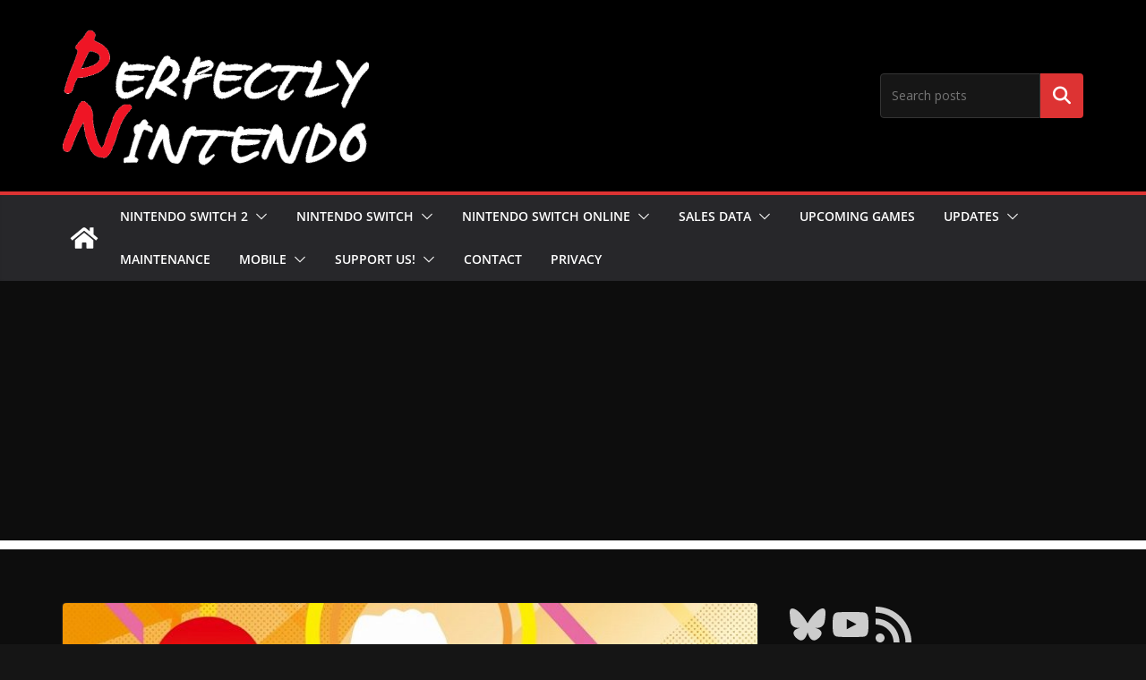

--- FILE ---
content_type: text/html; charset=utf-8
request_url: https://www.google.com/recaptcha/api2/aframe
body_size: 266
content:
<!DOCTYPE HTML><html><head><meta http-equiv="content-type" content="text/html; charset=UTF-8"></head><body><script nonce="HoyUt7umn1trrOMUJN8XqQ">/** Anti-fraud and anti-abuse applications only. See google.com/recaptcha */ try{var clients={'sodar':'https://pagead2.googlesyndication.com/pagead/sodar?'};window.addEventListener("message",function(a){try{if(a.source===window.parent){var b=JSON.parse(a.data);var c=clients[b['id']];if(c){var d=document.createElement('img');d.src=c+b['params']+'&rc='+(localStorage.getItem("rc::a")?sessionStorage.getItem("rc::b"):"");window.document.body.appendChild(d);sessionStorage.setItem("rc::e",parseInt(sessionStorage.getItem("rc::e")||0)+1);localStorage.setItem("rc::h",'1769054755871');}}}catch(b){}});window.parent.postMessage("_grecaptcha_ready", "*");}catch(b){}</script></body></html>

--- FILE ---
content_type: text/css
request_url: https://www.perfectly-nintendo.com/wp-content/themes/colormag-child/style.css?ver=1.0
body_size: 1
content:
/*
Theme Name: ColorMag Child Theme
Theme URI: http://themegrill.com/themes/colormag/
Description: Child Theme for ColorMag
Author: ThemeGrill
Author URI: http://themegrill.com
Template: colormag
Version: 1.0
*/